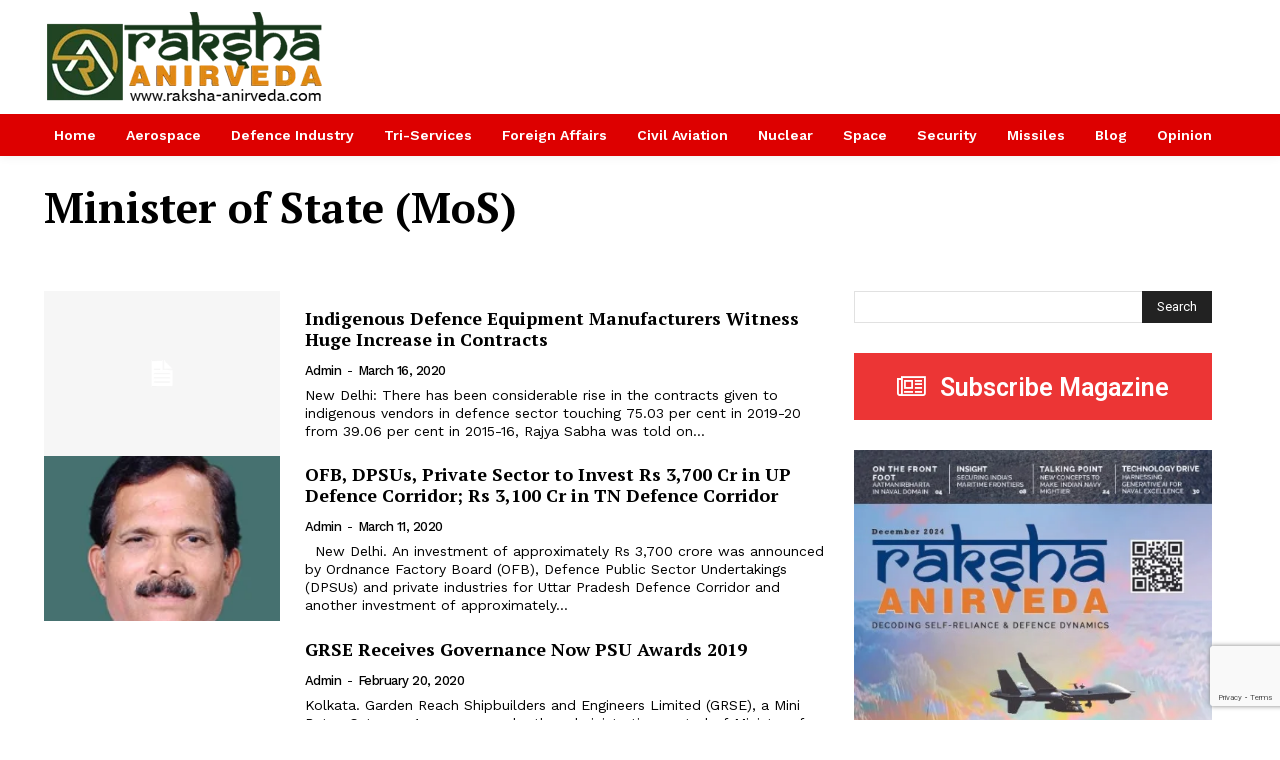

--- FILE ---
content_type: text/html; charset=utf-8
request_url: https://www.google.com/recaptcha/api2/anchor?ar=1&k=6LfmYbYUAAAAAMUPS3Jzs5AMKtAlM5kzMAcL4iZs&co=aHR0cHM6Ly9yYWtzaGEtYW5pcnZlZGEuY29tOjQ0Mw..&hl=en&v=PoyoqOPhxBO7pBk68S4YbpHZ&size=invisible&anchor-ms=20000&execute-ms=30000&cb=yj63r3e2k933
body_size: 48679
content:
<!DOCTYPE HTML><html dir="ltr" lang="en"><head><meta http-equiv="Content-Type" content="text/html; charset=UTF-8">
<meta http-equiv="X-UA-Compatible" content="IE=edge">
<title>reCAPTCHA</title>
<style type="text/css">
/* cyrillic-ext */
@font-face {
  font-family: 'Roboto';
  font-style: normal;
  font-weight: 400;
  font-stretch: 100%;
  src: url(//fonts.gstatic.com/s/roboto/v48/KFO7CnqEu92Fr1ME7kSn66aGLdTylUAMa3GUBHMdazTgWw.woff2) format('woff2');
  unicode-range: U+0460-052F, U+1C80-1C8A, U+20B4, U+2DE0-2DFF, U+A640-A69F, U+FE2E-FE2F;
}
/* cyrillic */
@font-face {
  font-family: 'Roboto';
  font-style: normal;
  font-weight: 400;
  font-stretch: 100%;
  src: url(//fonts.gstatic.com/s/roboto/v48/KFO7CnqEu92Fr1ME7kSn66aGLdTylUAMa3iUBHMdazTgWw.woff2) format('woff2');
  unicode-range: U+0301, U+0400-045F, U+0490-0491, U+04B0-04B1, U+2116;
}
/* greek-ext */
@font-face {
  font-family: 'Roboto';
  font-style: normal;
  font-weight: 400;
  font-stretch: 100%;
  src: url(//fonts.gstatic.com/s/roboto/v48/KFO7CnqEu92Fr1ME7kSn66aGLdTylUAMa3CUBHMdazTgWw.woff2) format('woff2');
  unicode-range: U+1F00-1FFF;
}
/* greek */
@font-face {
  font-family: 'Roboto';
  font-style: normal;
  font-weight: 400;
  font-stretch: 100%;
  src: url(//fonts.gstatic.com/s/roboto/v48/KFO7CnqEu92Fr1ME7kSn66aGLdTylUAMa3-UBHMdazTgWw.woff2) format('woff2');
  unicode-range: U+0370-0377, U+037A-037F, U+0384-038A, U+038C, U+038E-03A1, U+03A3-03FF;
}
/* math */
@font-face {
  font-family: 'Roboto';
  font-style: normal;
  font-weight: 400;
  font-stretch: 100%;
  src: url(//fonts.gstatic.com/s/roboto/v48/KFO7CnqEu92Fr1ME7kSn66aGLdTylUAMawCUBHMdazTgWw.woff2) format('woff2');
  unicode-range: U+0302-0303, U+0305, U+0307-0308, U+0310, U+0312, U+0315, U+031A, U+0326-0327, U+032C, U+032F-0330, U+0332-0333, U+0338, U+033A, U+0346, U+034D, U+0391-03A1, U+03A3-03A9, U+03B1-03C9, U+03D1, U+03D5-03D6, U+03F0-03F1, U+03F4-03F5, U+2016-2017, U+2034-2038, U+203C, U+2040, U+2043, U+2047, U+2050, U+2057, U+205F, U+2070-2071, U+2074-208E, U+2090-209C, U+20D0-20DC, U+20E1, U+20E5-20EF, U+2100-2112, U+2114-2115, U+2117-2121, U+2123-214F, U+2190, U+2192, U+2194-21AE, U+21B0-21E5, U+21F1-21F2, U+21F4-2211, U+2213-2214, U+2216-22FF, U+2308-230B, U+2310, U+2319, U+231C-2321, U+2336-237A, U+237C, U+2395, U+239B-23B7, U+23D0, U+23DC-23E1, U+2474-2475, U+25AF, U+25B3, U+25B7, U+25BD, U+25C1, U+25CA, U+25CC, U+25FB, U+266D-266F, U+27C0-27FF, U+2900-2AFF, U+2B0E-2B11, U+2B30-2B4C, U+2BFE, U+3030, U+FF5B, U+FF5D, U+1D400-1D7FF, U+1EE00-1EEFF;
}
/* symbols */
@font-face {
  font-family: 'Roboto';
  font-style: normal;
  font-weight: 400;
  font-stretch: 100%;
  src: url(//fonts.gstatic.com/s/roboto/v48/KFO7CnqEu92Fr1ME7kSn66aGLdTylUAMaxKUBHMdazTgWw.woff2) format('woff2');
  unicode-range: U+0001-000C, U+000E-001F, U+007F-009F, U+20DD-20E0, U+20E2-20E4, U+2150-218F, U+2190, U+2192, U+2194-2199, U+21AF, U+21E6-21F0, U+21F3, U+2218-2219, U+2299, U+22C4-22C6, U+2300-243F, U+2440-244A, U+2460-24FF, U+25A0-27BF, U+2800-28FF, U+2921-2922, U+2981, U+29BF, U+29EB, U+2B00-2BFF, U+4DC0-4DFF, U+FFF9-FFFB, U+10140-1018E, U+10190-1019C, U+101A0, U+101D0-101FD, U+102E0-102FB, U+10E60-10E7E, U+1D2C0-1D2D3, U+1D2E0-1D37F, U+1F000-1F0FF, U+1F100-1F1AD, U+1F1E6-1F1FF, U+1F30D-1F30F, U+1F315, U+1F31C, U+1F31E, U+1F320-1F32C, U+1F336, U+1F378, U+1F37D, U+1F382, U+1F393-1F39F, U+1F3A7-1F3A8, U+1F3AC-1F3AF, U+1F3C2, U+1F3C4-1F3C6, U+1F3CA-1F3CE, U+1F3D4-1F3E0, U+1F3ED, U+1F3F1-1F3F3, U+1F3F5-1F3F7, U+1F408, U+1F415, U+1F41F, U+1F426, U+1F43F, U+1F441-1F442, U+1F444, U+1F446-1F449, U+1F44C-1F44E, U+1F453, U+1F46A, U+1F47D, U+1F4A3, U+1F4B0, U+1F4B3, U+1F4B9, U+1F4BB, U+1F4BF, U+1F4C8-1F4CB, U+1F4D6, U+1F4DA, U+1F4DF, U+1F4E3-1F4E6, U+1F4EA-1F4ED, U+1F4F7, U+1F4F9-1F4FB, U+1F4FD-1F4FE, U+1F503, U+1F507-1F50B, U+1F50D, U+1F512-1F513, U+1F53E-1F54A, U+1F54F-1F5FA, U+1F610, U+1F650-1F67F, U+1F687, U+1F68D, U+1F691, U+1F694, U+1F698, U+1F6AD, U+1F6B2, U+1F6B9-1F6BA, U+1F6BC, U+1F6C6-1F6CF, U+1F6D3-1F6D7, U+1F6E0-1F6EA, U+1F6F0-1F6F3, U+1F6F7-1F6FC, U+1F700-1F7FF, U+1F800-1F80B, U+1F810-1F847, U+1F850-1F859, U+1F860-1F887, U+1F890-1F8AD, U+1F8B0-1F8BB, U+1F8C0-1F8C1, U+1F900-1F90B, U+1F93B, U+1F946, U+1F984, U+1F996, U+1F9E9, U+1FA00-1FA6F, U+1FA70-1FA7C, U+1FA80-1FA89, U+1FA8F-1FAC6, U+1FACE-1FADC, U+1FADF-1FAE9, U+1FAF0-1FAF8, U+1FB00-1FBFF;
}
/* vietnamese */
@font-face {
  font-family: 'Roboto';
  font-style: normal;
  font-weight: 400;
  font-stretch: 100%;
  src: url(//fonts.gstatic.com/s/roboto/v48/KFO7CnqEu92Fr1ME7kSn66aGLdTylUAMa3OUBHMdazTgWw.woff2) format('woff2');
  unicode-range: U+0102-0103, U+0110-0111, U+0128-0129, U+0168-0169, U+01A0-01A1, U+01AF-01B0, U+0300-0301, U+0303-0304, U+0308-0309, U+0323, U+0329, U+1EA0-1EF9, U+20AB;
}
/* latin-ext */
@font-face {
  font-family: 'Roboto';
  font-style: normal;
  font-weight: 400;
  font-stretch: 100%;
  src: url(//fonts.gstatic.com/s/roboto/v48/KFO7CnqEu92Fr1ME7kSn66aGLdTylUAMa3KUBHMdazTgWw.woff2) format('woff2');
  unicode-range: U+0100-02BA, U+02BD-02C5, U+02C7-02CC, U+02CE-02D7, U+02DD-02FF, U+0304, U+0308, U+0329, U+1D00-1DBF, U+1E00-1E9F, U+1EF2-1EFF, U+2020, U+20A0-20AB, U+20AD-20C0, U+2113, U+2C60-2C7F, U+A720-A7FF;
}
/* latin */
@font-face {
  font-family: 'Roboto';
  font-style: normal;
  font-weight: 400;
  font-stretch: 100%;
  src: url(//fonts.gstatic.com/s/roboto/v48/KFO7CnqEu92Fr1ME7kSn66aGLdTylUAMa3yUBHMdazQ.woff2) format('woff2');
  unicode-range: U+0000-00FF, U+0131, U+0152-0153, U+02BB-02BC, U+02C6, U+02DA, U+02DC, U+0304, U+0308, U+0329, U+2000-206F, U+20AC, U+2122, U+2191, U+2193, U+2212, U+2215, U+FEFF, U+FFFD;
}
/* cyrillic-ext */
@font-face {
  font-family: 'Roboto';
  font-style: normal;
  font-weight: 500;
  font-stretch: 100%;
  src: url(//fonts.gstatic.com/s/roboto/v48/KFO7CnqEu92Fr1ME7kSn66aGLdTylUAMa3GUBHMdazTgWw.woff2) format('woff2');
  unicode-range: U+0460-052F, U+1C80-1C8A, U+20B4, U+2DE0-2DFF, U+A640-A69F, U+FE2E-FE2F;
}
/* cyrillic */
@font-face {
  font-family: 'Roboto';
  font-style: normal;
  font-weight: 500;
  font-stretch: 100%;
  src: url(//fonts.gstatic.com/s/roboto/v48/KFO7CnqEu92Fr1ME7kSn66aGLdTylUAMa3iUBHMdazTgWw.woff2) format('woff2');
  unicode-range: U+0301, U+0400-045F, U+0490-0491, U+04B0-04B1, U+2116;
}
/* greek-ext */
@font-face {
  font-family: 'Roboto';
  font-style: normal;
  font-weight: 500;
  font-stretch: 100%;
  src: url(//fonts.gstatic.com/s/roboto/v48/KFO7CnqEu92Fr1ME7kSn66aGLdTylUAMa3CUBHMdazTgWw.woff2) format('woff2');
  unicode-range: U+1F00-1FFF;
}
/* greek */
@font-face {
  font-family: 'Roboto';
  font-style: normal;
  font-weight: 500;
  font-stretch: 100%;
  src: url(//fonts.gstatic.com/s/roboto/v48/KFO7CnqEu92Fr1ME7kSn66aGLdTylUAMa3-UBHMdazTgWw.woff2) format('woff2');
  unicode-range: U+0370-0377, U+037A-037F, U+0384-038A, U+038C, U+038E-03A1, U+03A3-03FF;
}
/* math */
@font-face {
  font-family: 'Roboto';
  font-style: normal;
  font-weight: 500;
  font-stretch: 100%;
  src: url(//fonts.gstatic.com/s/roboto/v48/KFO7CnqEu92Fr1ME7kSn66aGLdTylUAMawCUBHMdazTgWw.woff2) format('woff2');
  unicode-range: U+0302-0303, U+0305, U+0307-0308, U+0310, U+0312, U+0315, U+031A, U+0326-0327, U+032C, U+032F-0330, U+0332-0333, U+0338, U+033A, U+0346, U+034D, U+0391-03A1, U+03A3-03A9, U+03B1-03C9, U+03D1, U+03D5-03D6, U+03F0-03F1, U+03F4-03F5, U+2016-2017, U+2034-2038, U+203C, U+2040, U+2043, U+2047, U+2050, U+2057, U+205F, U+2070-2071, U+2074-208E, U+2090-209C, U+20D0-20DC, U+20E1, U+20E5-20EF, U+2100-2112, U+2114-2115, U+2117-2121, U+2123-214F, U+2190, U+2192, U+2194-21AE, U+21B0-21E5, U+21F1-21F2, U+21F4-2211, U+2213-2214, U+2216-22FF, U+2308-230B, U+2310, U+2319, U+231C-2321, U+2336-237A, U+237C, U+2395, U+239B-23B7, U+23D0, U+23DC-23E1, U+2474-2475, U+25AF, U+25B3, U+25B7, U+25BD, U+25C1, U+25CA, U+25CC, U+25FB, U+266D-266F, U+27C0-27FF, U+2900-2AFF, U+2B0E-2B11, U+2B30-2B4C, U+2BFE, U+3030, U+FF5B, U+FF5D, U+1D400-1D7FF, U+1EE00-1EEFF;
}
/* symbols */
@font-face {
  font-family: 'Roboto';
  font-style: normal;
  font-weight: 500;
  font-stretch: 100%;
  src: url(//fonts.gstatic.com/s/roboto/v48/KFO7CnqEu92Fr1ME7kSn66aGLdTylUAMaxKUBHMdazTgWw.woff2) format('woff2');
  unicode-range: U+0001-000C, U+000E-001F, U+007F-009F, U+20DD-20E0, U+20E2-20E4, U+2150-218F, U+2190, U+2192, U+2194-2199, U+21AF, U+21E6-21F0, U+21F3, U+2218-2219, U+2299, U+22C4-22C6, U+2300-243F, U+2440-244A, U+2460-24FF, U+25A0-27BF, U+2800-28FF, U+2921-2922, U+2981, U+29BF, U+29EB, U+2B00-2BFF, U+4DC0-4DFF, U+FFF9-FFFB, U+10140-1018E, U+10190-1019C, U+101A0, U+101D0-101FD, U+102E0-102FB, U+10E60-10E7E, U+1D2C0-1D2D3, U+1D2E0-1D37F, U+1F000-1F0FF, U+1F100-1F1AD, U+1F1E6-1F1FF, U+1F30D-1F30F, U+1F315, U+1F31C, U+1F31E, U+1F320-1F32C, U+1F336, U+1F378, U+1F37D, U+1F382, U+1F393-1F39F, U+1F3A7-1F3A8, U+1F3AC-1F3AF, U+1F3C2, U+1F3C4-1F3C6, U+1F3CA-1F3CE, U+1F3D4-1F3E0, U+1F3ED, U+1F3F1-1F3F3, U+1F3F5-1F3F7, U+1F408, U+1F415, U+1F41F, U+1F426, U+1F43F, U+1F441-1F442, U+1F444, U+1F446-1F449, U+1F44C-1F44E, U+1F453, U+1F46A, U+1F47D, U+1F4A3, U+1F4B0, U+1F4B3, U+1F4B9, U+1F4BB, U+1F4BF, U+1F4C8-1F4CB, U+1F4D6, U+1F4DA, U+1F4DF, U+1F4E3-1F4E6, U+1F4EA-1F4ED, U+1F4F7, U+1F4F9-1F4FB, U+1F4FD-1F4FE, U+1F503, U+1F507-1F50B, U+1F50D, U+1F512-1F513, U+1F53E-1F54A, U+1F54F-1F5FA, U+1F610, U+1F650-1F67F, U+1F687, U+1F68D, U+1F691, U+1F694, U+1F698, U+1F6AD, U+1F6B2, U+1F6B9-1F6BA, U+1F6BC, U+1F6C6-1F6CF, U+1F6D3-1F6D7, U+1F6E0-1F6EA, U+1F6F0-1F6F3, U+1F6F7-1F6FC, U+1F700-1F7FF, U+1F800-1F80B, U+1F810-1F847, U+1F850-1F859, U+1F860-1F887, U+1F890-1F8AD, U+1F8B0-1F8BB, U+1F8C0-1F8C1, U+1F900-1F90B, U+1F93B, U+1F946, U+1F984, U+1F996, U+1F9E9, U+1FA00-1FA6F, U+1FA70-1FA7C, U+1FA80-1FA89, U+1FA8F-1FAC6, U+1FACE-1FADC, U+1FADF-1FAE9, U+1FAF0-1FAF8, U+1FB00-1FBFF;
}
/* vietnamese */
@font-face {
  font-family: 'Roboto';
  font-style: normal;
  font-weight: 500;
  font-stretch: 100%;
  src: url(//fonts.gstatic.com/s/roboto/v48/KFO7CnqEu92Fr1ME7kSn66aGLdTylUAMa3OUBHMdazTgWw.woff2) format('woff2');
  unicode-range: U+0102-0103, U+0110-0111, U+0128-0129, U+0168-0169, U+01A0-01A1, U+01AF-01B0, U+0300-0301, U+0303-0304, U+0308-0309, U+0323, U+0329, U+1EA0-1EF9, U+20AB;
}
/* latin-ext */
@font-face {
  font-family: 'Roboto';
  font-style: normal;
  font-weight: 500;
  font-stretch: 100%;
  src: url(//fonts.gstatic.com/s/roboto/v48/KFO7CnqEu92Fr1ME7kSn66aGLdTylUAMa3KUBHMdazTgWw.woff2) format('woff2');
  unicode-range: U+0100-02BA, U+02BD-02C5, U+02C7-02CC, U+02CE-02D7, U+02DD-02FF, U+0304, U+0308, U+0329, U+1D00-1DBF, U+1E00-1E9F, U+1EF2-1EFF, U+2020, U+20A0-20AB, U+20AD-20C0, U+2113, U+2C60-2C7F, U+A720-A7FF;
}
/* latin */
@font-face {
  font-family: 'Roboto';
  font-style: normal;
  font-weight: 500;
  font-stretch: 100%;
  src: url(//fonts.gstatic.com/s/roboto/v48/KFO7CnqEu92Fr1ME7kSn66aGLdTylUAMa3yUBHMdazQ.woff2) format('woff2');
  unicode-range: U+0000-00FF, U+0131, U+0152-0153, U+02BB-02BC, U+02C6, U+02DA, U+02DC, U+0304, U+0308, U+0329, U+2000-206F, U+20AC, U+2122, U+2191, U+2193, U+2212, U+2215, U+FEFF, U+FFFD;
}
/* cyrillic-ext */
@font-face {
  font-family: 'Roboto';
  font-style: normal;
  font-weight: 900;
  font-stretch: 100%;
  src: url(//fonts.gstatic.com/s/roboto/v48/KFO7CnqEu92Fr1ME7kSn66aGLdTylUAMa3GUBHMdazTgWw.woff2) format('woff2');
  unicode-range: U+0460-052F, U+1C80-1C8A, U+20B4, U+2DE0-2DFF, U+A640-A69F, U+FE2E-FE2F;
}
/* cyrillic */
@font-face {
  font-family: 'Roboto';
  font-style: normal;
  font-weight: 900;
  font-stretch: 100%;
  src: url(//fonts.gstatic.com/s/roboto/v48/KFO7CnqEu92Fr1ME7kSn66aGLdTylUAMa3iUBHMdazTgWw.woff2) format('woff2');
  unicode-range: U+0301, U+0400-045F, U+0490-0491, U+04B0-04B1, U+2116;
}
/* greek-ext */
@font-face {
  font-family: 'Roboto';
  font-style: normal;
  font-weight: 900;
  font-stretch: 100%;
  src: url(//fonts.gstatic.com/s/roboto/v48/KFO7CnqEu92Fr1ME7kSn66aGLdTylUAMa3CUBHMdazTgWw.woff2) format('woff2');
  unicode-range: U+1F00-1FFF;
}
/* greek */
@font-face {
  font-family: 'Roboto';
  font-style: normal;
  font-weight: 900;
  font-stretch: 100%;
  src: url(//fonts.gstatic.com/s/roboto/v48/KFO7CnqEu92Fr1ME7kSn66aGLdTylUAMa3-UBHMdazTgWw.woff2) format('woff2');
  unicode-range: U+0370-0377, U+037A-037F, U+0384-038A, U+038C, U+038E-03A1, U+03A3-03FF;
}
/* math */
@font-face {
  font-family: 'Roboto';
  font-style: normal;
  font-weight: 900;
  font-stretch: 100%;
  src: url(//fonts.gstatic.com/s/roboto/v48/KFO7CnqEu92Fr1ME7kSn66aGLdTylUAMawCUBHMdazTgWw.woff2) format('woff2');
  unicode-range: U+0302-0303, U+0305, U+0307-0308, U+0310, U+0312, U+0315, U+031A, U+0326-0327, U+032C, U+032F-0330, U+0332-0333, U+0338, U+033A, U+0346, U+034D, U+0391-03A1, U+03A3-03A9, U+03B1-03C9, U+03D1, U+03D5-03D6, U+03F0-03F1, U+03F4-03F5, U+2016-2017, U+2034-2038, U+203C, U+2040, U+2043, U+2047, U+2050, U+2057, U+205F, U+2070-2071, U+2074-208E, U+2090-209C, U+20D0-20DC, U+20E1, U+20E5-20EF, U+2100-2112, U+2114-2115, U+2117-2121, U+2123-214F, U+2190, U+2192, U+2194-21AE, U+21B0-21E5, U+21F1-21F2, U+21F4-2211, U+2213-2214, U+2216-22FF, U+2308-230B, U+2310, U+2319, U+231C-2321, U+2336-237A, U+237C, U+2395, U+239B-23B7, U+23D0, U+23DC-23E1, U+2474-2475, U+25AF, U+25B3, U+25B7, U+25BD, U+25C1, U+25CA, U+25CC, U+25FB, U+266D-266F, U+27C0-27FF, U+2900-2AFF, U+2B0E-2B11, U+2B30-2B4C, U+2BFE, U+3030, U+FF5B, U+FF5D, U+1D400-1D7FF, U+1EE00-1EEFF;
}
/* symbols */
@font-face {
  font-family: 'Roboto';
  font-style: normal;
  font-weight: 900;
  font-stretch: 100%;
  src: url(//fonts.gstatic.com/s/roboto/v48/KFO7CnqEu92Fr1ME7kSn66aGLdTylUAMaxKUBHMdazTgWw.woff2) format('woff2');
  unicode-range: U+0001-000C, U+000E-001F, U+007F-009F, U+20DD-20E0, U+20E2-20E4, U+2150-218F, U+2190, U+2192, U+2194-2199, U+21AF, U+21E6-21F0, U+21F3, U+2218-2219, U+2299, U+22C4-22C6, U+2300-243F, U+2440-244A, U+2460-24FF, U+25A0-27BF, U+2800-28FF, U+2921-2922, U+2981, U+29BF, U+29EB, U+2B00-2BFF, U+4DC0-4DFF, U+FFF9-FFFB, U+10140-1018E, U+10190-1019C, U+101A0, U+101D0-101FD, U+102E0-102FB, U+10E60-10E7E, U+1D2C0-1D2D3, U+1D2E0-1D37F, U+1F000-1F0FF, U+1F100-1F1AD, U+1F1E6-1F1FF, U+1F30D-1F30F, U+1F315, U+1F31C, U+1F31E, U+1F320-1F32C, U+1F336, U+1F378, U+1F37D, U+1F382, U+1F393-1F39F, U+1F3A7-1F3A8, U+1F3AC-1F3AF, U+1F3C2, U+1F3C4-1F3C6, U+1F3CA-1F3CE, U+1F3D4-1F3E0, U+1F3ED, U+1F3F1-1F3F3, U+1F3F5-1F3F7, U+1F408, U+1F415, U+1F41F, U+1F426, U+1F43F, U+1F441-1F442, U+1F444, U+1F446-1F449, U+1F44C-1F44E, U+1F453, U+1F46A, U+1F47D, U+1F4A3, U+1F4B0, U+1F4B3, U+1F4B9, U+1F4BB, U+1F4BF, U+1F4C8-1F4CB, U+1F4D6, U+1F4DA, U+1F4DF, U+1F4E3-1F4E6, U+1F4EA-1F4ED, U+1F4F7, U+1F4F9-1F4FB, U+1F4FD-1F4FE, U+1F503, U+1F507-1F50B, U+1F50D, U+1F512-1F513, U+1F53E-1F54A, U+1F54F-1F5FA, U+1F610, U+1F650-1F67F, U+1F687, U+1F68D, U+1F691, U+1F694, U+1F698, U+1F6AD, U+1F6B2, U+1F6B9-1F6BA, U+1F6BC, U+1F6C6-1F6CF, U+1F6D3-1F6D7, U+1F6E0-1F6EA, U+1F6F0-1F6F3, U+1F6F7-1F6FC, U+1F700-1F7FF, U+1F800-1F80B, U+1F810-1F847, U+1F850-1F859, U+1F860-1F887, U+1F890-1F8AD, U+1F8B0-1F8BB, U+1F8C0-1F8C1, U+1F900-1F90B, U+1F93B, U+1F946, U+1F984, U+1F996, U+1F9E9, U+1FA00-1FA6F, U+1FA70-1FA7C, U+1FA80-1FA89, U+1FA8F-1FAC6, U+1FACE-1FADC, U+1FADF-1FAE9, U+1FAF0-1FAF8, U+1FB00-1FBFF;
}
/* vietnamese */
@font-face {
  font-family: 'Roboto';
  font-style: normal;
  font-weight: 900;
  font-stretch: 100%;
  src: url(//fonts.gstatic.com/s/roboto/v48/KFO7CnqEu92Fr1ME7kSn66aGLdTylUAMa3OUBHMdazTgWw.woff2) format('woff2');
  unicode-range: U+0102-0103, U+0110-0111, U+0128-0129, U+0168-0169, U+01A0-01A1, U+01AF-01B0, U+0300-0301, U+0303-0304, U+0308-0309, U+0323, U+0329, U+1EA0-1EF9, U+20AB;
}
/* latin-ext */
@font-face {
  font-family: 'Roboto';
  font-style: normal;
  font-weight: 900;
  font-stretch: 100%;
  src: url(//fonts.gstatic.com/s/roboto/v48/KFO7CnqEu92Fr1ME7kSn66aGLdTylUAMa3KUBHMdazTgWw.woff2) format('woff2');
  unicode-range: U+0100-02BA, U+02BD-02C5, U+02C7-02CC, U+02CE-02D7, U+02DD-02FF, U+0304, U+0308, U+0329, U+1D00-1DBF, U+1E00-1E9F, U+1EF2-1EFF, U+2020, U+20A0-20AB, U+20AD-20C0, U+2113, U+2C60-2C7F, U+A720-A7FF;
}
/* latin */
@font-face {
  font-family: 'Roboto';
  font-style: normal;
  font-weight: 900;
  font-stretch: 100%;
  src: url(//fonts.gstatic.com/s/roboto/v48/KFO7CnqEu92Fr1ME7kSn66aGLdTylUAMa3yUBHMdazQ.woff2) format('woff2');
  unicode-range: U+0000-00FF, U+0131, U+0152-0153, U+02BB-02BC, U+02C6, U+02DA, U+02DC, U+0304, U+0308, U+0329, U+2000-206F, U+20AC, U+2122, U+2191, U+2193, U+2212, U+2215, U+FEFF, U+FFFD;
}

</style>
<link rel="stylesheet" type="text/css" href="https://www.gstatic.com/recaptcha/releases/PoyoqOPhxBO7pBk68S4YbpHZ/styles__ltr.css">
<script nonce="_kLaVZBXnfTl_9lvecWjOg" type="text/javascript">window['__recaptcha_api'] = 'https://www.google.com/recaptcha/api2/';</script>
<script type="text/javascript" src="https://www.gstatic.com/recaptcha/releases/PoyoqOPhxBO7pBk68S4YbpHZ/recaptcha__en.js" nonce="_kLaVZBXnfTl_9lvecWjOg">
      
    </script></head>
<body><div id="rc-anchor-alert" class="rc-anchor-alert"></div>
<input type="hidden" id="recaptcha-token" value="[base64]">
<script type="text/javascript" nonce="_kLaVZBXnfTl_9lvecWjOg">
      recaptcha.anchor.Main.init("[\x22ainput\x22,[\x22bgdata\x22,\x22\x22,\[base64]/[base64]/[base64]/ZyhXLGgpOnEoW04sMjEsbF0sVywwKSxoKSxmYWxzZSxmYWxzZSl9Y2F0Y2goayl7RygzNTgsVyk/[base64]/[base64]/[base64]/[base64]/[base64]/[base64]/[base64]/bmV3IEJbT10oRFswXSk6dz09Mj9uZXcgQltPXShEWzBdLERbMV0pOnc9PTM/bmV3IEJbT10oRFswXSxEWzFdLERbMl0pOnc9PTQ/[base64]/[base64]/[base64]/[base64]/[base64]\\u003d\x22,\[base64]\x22,\[base64]/[base64]/[base64]/[base64]/Ds0/CqFPDv1jDuFZwCCDCssKAwqp4KMKFOSp1w4o+w60uwpbDnycxNsKTw6HDucK2wo3DiMKdYMK3HcO/LcOCasKIQcKPw7jCisOvTsKLZ0NNwr7CtsKTM8KBYsOTZxHDoCXCj8O/wrTDqsOJfDJdw4fDmMOkwop6w7jCrMOmwq/Dp8KgPm7Dkg/DsCnDj2rCm8KaBXDDvl4tZcO3w5c8IsOBasOTw7AXw4rDjEbChTQRw5LCrcOiw5cHBcK+EyUdGsO6RF/CsArDucOqXhc2L8KobgEswptGWWnDvH82LFzDpcOAwolafVTClWLCsVLDiAMRw5J4w7TDsMK5woHCmsKBw5nDsH/Cg8KQL2XCj8OID8KBwpErOcKCQ8Ozw4gdw7U4dQTDogTDpnoLSsKPJEjCiCLDl3RUWA40w5snw6NiwqY8w6PDiWrDjsOCw4w3XsORC07Cqi0IwofDoMKFX3l7bMOhBcOoHmjDksKhECpzw7klO8KOScKXIUhPGMO8w5fDrmJrwqkJw7TCll/CnQvCihoQNC3CvcOcwr7DtMKTRnXDg8OHUyomBXckw5bCq8KZZMK1BRfCsMO3ADBHQD8Mw6YMacKNwp/[base64]/w5BfKcOdNcKlwr3DoyrCpgbChyguTsO2aBHDozhJNcKKwqo0w5RQT8KkQBkaw6zCtRBHQy4ww7PDhsK9JRnCtcO9wq3DvcO5w6ccLnNlwr/[base64]/DkMOzw5zDo8K4woYgwpV8w7xBUMOswowRwoLDmcKvw6Upw4zClcKXfMO5WcOeLMOBHAwPwo8yw4B/EMO/[base64]/w4IEwofCn8OAwqRUTghwEsKow6tQwqLDtsOIQ8OdQ8O4w5fChcKdO3UJwprCt8KUf8KZacK/wqDCmMOEw7doSHVjLsOyWAxrP0A2w5TCvsKoRkhoT2R/L8K/wqFAw4JKw6MYwpsPw63Cn0AVF8OhwrQaRsOZwrHDhioXw47Dj1DCk8KwdUjCnMOtSBAww7dyw59Sw5BDHcKRVMO6A3HCnMOkDcK+AzUVdMOAwoQUw7p7H8OsNnoawpHCnVx3WsKwLVfDj2HDrsKaw7zDjXpBPMKdNMKLHSPDu8OhGCDDpsOlUk/CgcKIYmTDicKfBw7CrBbDvCHCpg3DsHzDgT1rwpTClMO7VsKBw7pgwqg4wpjDv8KUTF5HHyZ1wpPDrcKqw7NfwqrCtUTDgzoNJFXCt8KGUAPDmcKYKkzDk8K5d1HCmxrDjcOPMw/CvCvDgcKNwo9RYsO2Cwxhw7lMwoTDnMOvw4J0Wh03w7vDucKfI8OLw4vDssO3w6Vxwp8UKTpqLB7DosK/[base64]/DsB8ZQsKyb8OtBSxMw55ce2TDkMK3Y8KIwqEWa8KDUETDjkDCs8KJwo/ChMKlw6d0JsOySsKrwpXDvMK5w718w67DpRfCt8K7wo0HZB5nMDoiwpDCisKnacOxW8KhGRPCgiPCi8Klw6YRw4sFMcOuBTt5wrrCk8K7YitMdw7DlsKOHnnChEZDR8KjFMKtIlgTwoDDosKcwoTCvytfasKhw5/DncKhwr4rw4Fzw4RwwqbDlsOvWcOgCsKxw7EOwpgtA8KuGWMtw5jCrD4ew6PCiz0TwqvDknXCnktMw43CrsOlwphrEgXDgcOiwq4qHMOfH8KGw40cOsOcAWkjcy/DgsKSQcO8B8O3LQZ4UMOiKMKRTFE4Fy3DtsK0w6dgWMOeYVcOT01+w6LCi8OPfHrDkQfDvSvCjx/CrcOywrk0dcKKwoTCnTTDgMOfY1vCoEoKfh0RccKkdcKMUTTDvwx1w7QCEA7DjsKZw6zCp8OiCioCw5TDkUxTTTbDu8KhwrHCs8OPw4vDhsKQw7fDhMO1woAMZm/CsMKOFHo/VcK4w48Yw5DCh8OUw7zDvlvDi8Knw63Cv8Kqwrs7TsKBAlrDl8KoWMKtdcOYw7PCoC1LwohfwrwrSsKSJB/DlsKew4fCv2fDlcO2wpDChcODcikuw6jClsKOwqrDn0New6RBUcOTw6Y3HMOdwqBJwpRhekVcY37DkGBnfFZiwr95wq3DmsO3worCnCFPwpFTwpw8O3cIwrLDj8KzdcOnXcKsWcO1bGI2wpt2w4zDsFvDlTvCkVE/[base64]/DgAwqQcKIwqwBWRbCkBgvwpkSDiYcwqfCs29Uw7TDo8O+FcOywqbCuAHDi0APw6bDlRpKexVnP3rClzQmNsOMZiDDlsO/wrpFYiFMwrUswogvIkTCh8KMVFxqGXARwpfCv8OxESTDsmLDtWMGaMKSTcKtwrUbwozCt8O5w5HCucOLw6U3QsKywp1hacKww7/Cix/Dl8KPw6HDgWVMwrLCkEjCvCrCh8OKZCfDqzRbw6zChlUzw4DDsMOyw6nDuSzCusO0w49GwpDDiUrCi8KDATsEw4rDiDzDg8KpYMKNY8OgLBzCqQ5wd8KMR8OoBhfCpMOlw49pW0rDsUcxTMKRw6jDiMK/JMOmH8OAG8Kww6XCjWTDkjfDt8KCWMKmwoZ4wrLDkz5sbFLDjybCu3Z7Wk9/wqDClUbCvsOKNj3CuMKLX8KEXsKMUn/ChcKIwpHDm8KFDzTCpXLDklBJw6HDuMKNwoHCqcKVwo4vWg7ChcOhwq5NGcKRw7nDkybCvcOuwp7DgxVSFsOlwqcFI8KewrfCoXxyNlHDhEgjw4rDlcKZw45dSRPCjClaw5/CuW8pKV/DpEVVUcOgwolGCcO+T3dow5nClsKVw6DDn8OMwqXDuH7DvcKewrXCjmLDkcOjw6PCrMKQw4N8NhXDqMKAwqLDi8OqBD8xAWLDs8Kcw5QWU8OVZsOYw5hmf8Ktw7FJwrTCgcOzw73Dr8KSwo3Cg1fDgQHDuVjDjsOecsKQcsOCbcOxwq/DscOiAlfCqktJwq0EwpMLw5TCmsKawqZXwpPCrnJrKns6w6Euw4zDqQ3ChUFgwpjCpQVyCQLDnmx7wq3CkjXDlsOVZDw/DcOdwrLCn8Kfw4ItCMKow5DCrzTCuRjDhF8Yw7l1YQIvw513woA9w5gLOsKzchnDo8OiR0vDrG3CqQrDksKRZgJqw53CtMOAUDrDtcKkYMKSwrgMf8KFwr4vbERVYSM6wrLCuMOtRsKHw6bDpcO/ccOnw4lKLMKHBU3CvD3DlWvCmcKLwpHChgk/w5JsP8KnHMKCPcKzBcOEdQ/DpMOZwqA2BlTDqgpuwrfDkxomwq8YfWljw6MOw4hGw6zChcOYYsKxXQEIw6lnJ8KkwoLCqMOYa3rCvHgew6Umw5rDv8OHLijDrMOhVHrDlMO1w6HCrsOzwqPDrsOYbMOZdG/DkMKMF8Onwo87ZT7Dl8OvwqU7eMK0wrfDiBgRGMO7dMKjwp/Cs8KWHwHDs8KOAMKow43CjBLCgjfDncOMNSYwwqfCssO3TiAJw6dPwqoBMsO0wrEMEMKUwpnDsRPCohEhPcOYw73Ciw90w6XDpANrw4tXw4w1w6xnBkbDll/CvRTDhMOuYcOnTMKMwoXCs8OywqY4wrnDvMOkLsOWw4R6w7xTUz0GIRgjwrrCjcKbMjrDvsKFX8KXB8KdDVzCuMOqw4HCs2AvRX3DgMKORsOkwo0oHQHDq0I9wr7Dty/Ct0LDmcOWasOuFwHDqxvCtk7Dk8Onw7PDssOrwojDrXoHwpzDvcOBOMOpw7dNGcKRdsKtw4U9PsKQwoFGSsKew7/CtQwSKDbCsMOpKh9Mw7Vxw77CrcKnMcK9wqdbw4rCs8OEC2UhNMKYCcOEw5nCtXvCusK2wrfCnsKqPMKFwonDhsKESSLCq8KQVsOWwpUyISsrIMOtw7l+PsOQwo3Cti/Di8OPdQvDkmnDu8KcE8Ohw4XDgcK3w4c4w6Eew6EAw48LwofDq19Nw6vDpsObMkdRw6hswrN+wpImwpIAC8K7w6TCgiVGKMKiIMOVw5TDrcK+ETbCjm/CrcOvHsKkWFbCvcOgwpLCqMOVQ2LCqnAVwrgRw7XCs3Npwr8DbyrDk8K/[base64]/DtRLDucK8fV13w5c/w5LDtMO2wpzDmsOHwq1jw4TDg8OlLRHCpmnClQ5IFcKuAcKHJTolAAzChAIywqYLw7HDvGYrw5I6w4lmWTbCr8Oww5jDgsKVZcK5TMOXcFrDt33CmVbCkMOVIH7Cu8KyFishwrnDo2nCs8KJwoHDgj/Ctih+wpxwdsOVMFA/wp83ZyXCh8KBw4Bjw5MSeyHDrV51wpIxwp7DrVfDucKOw7ZdMjjDhx3Co8KuIMKAw7h6w40KOcOnwr/Cog3DviLDocKLRsOcTCnDukI1e8OKIgAYwpvCicO/ShnDtMKRw5pGGC3DsMOuw73DhcOlw7dzHVTCogrCh8K0JRJPEcKCPMK7w4nCoMK1G1QDwpAEw43DmMOWe8KuWsK0wqw9TlzDmEouQMONw6J/[base64]/DsU/CpMKbwpvDgcK3YUARI8KNwpzClMOQamvChSvCn8KQBHHCscKxCcO8wofDgE7Dn8OewrfCvBEhw6lcw4vCisOFw67Cskl7Iy/DuFjCuMKwGsK8FjNvAlYcbMK6wqdFwpvClCIEw41Pwot+KUp6wqQlIgDCukDDtxwnwplpw7rCqsKLRMK9ESY2wrrDt8OoFwJSwoonw5pSRRbDn8Oaw7cUbMK9wqXDqD5CGcOGwq3DnWlSwrpwJcOxRlPCon7CnsO0w7R2w53CgsKuwq3ClMKGUl3Ck8KLwpQxHsO/[base64]/TA5fcMOsCCrCocKDFiozw6tcfGZewq/CvcOLw4zDgsObRi1vwr8WwqofwoDDnhcDwrUswpjCjMOdasK5w7LCuQXCqcKrZ0AORMKDwozCgSEwPzrDkXzDs3lHwpTDmsK6QRzDoTg7DMOrwqvDj0XDgsOCwrVowo1kGEwJH15Dw7nCjcKvwo9YWkzDnAXDjMOEw7HDlzfDrsKnfjnDg8KxZsKFR8K/w7/CrxLDp8OKw7LCsQDCmMOhw6HDsMKDw79gw5QyeMORYCXCjcK9wr3CjW/ClMOawrjDmSMyAcO9w5jCghHCtGLCqsOvFEHCvTLCqMO7eH/Co1xrf8KbwrfDhRcRfQ3CtsOXw5cWV0wPwoXDlgLDqUFyLlxow5XCsCIZX0ZhPxbCsXRGw5rDhHjCgCvDgcKcwpfDmFMSwoNScMOTw7HDoMK6wq/[base64]/[base64]/[base64]/Duk3Dh8OtLF/[base64]/[base64]/ChcO+wpbDrsOECBnCoBrDpDJibzpSGlvCtcOnVcKyXsK4K8OMMMOfZ8OdDcOdw7/DnQ0FUsKacV0GwqXCnzPCrsKqwoLCmi/CuA0dw5hiwpTCokAswqbClsKBwq/DhTjDlyzDnxzCmBYiw5TCnFcKPsKnXRXDqMOKGcKYw5/CqTAwecKuJWbCj2LCvg0aw5Nuw6/Crz3CgnPDslXCgUd4TMOyI8KgL8O+aH/DjsOzwrxmw5jDk8OGwrTCvcO1wp3CicOVwrjDssOXw6QKSXZOVX/CgsKcCUNYwpknw7pzwrPDgjPCtsK+f3bCgSbDnkvDj346WA3DslFIMhpDwpM+w7s4bRDDoMOrw77DhsOoF095w49EPMKLw5oOwqpNU8KmwoTDnhE6wpx8wq7DuiNMw5N/w6/[base64]/[base64]/CjcORw5kfU8KUwqpqHcKywqFRWsOQDMO9LMOHHMKaw7nDmSDDvcOOQjg0PMO9w5ojwonCiWJMW8KzwpYcFh3CoRh6JjAvGhLDqcKswr/Ck0fCoMOGw5g1w7tfwrhzHsKMwqguw54Jw7zDilVwHsKBw7Qxw6wkwrfCjE4EOWfDqsOpVjc3wozCr8OJwrXDjnzDrsK4FlwYMmcvwr0Ewr7DmA7DgV85w69fT2PDmsKaZcOpIMK9wqLDisK/wrjCsDvDgG4rw7HDqcKHwoV+OsKtchfCusOYC1/DuhJ9w4RXwqAGNAPCtVtXw4jClcKIwoobw7F5wqXCgmNFHsKWwpIEwrxQwrYQTDTClmjDjSB4w5XCrcKAw4HCrlgiwp5bNCrDrT/DmMKOYMOcwpLDgz7Cn8O0wooxwpIywo8rJVPCpV8pEsKIwr4Cd2fDgMKUwrNgw5seGsKOdMKDP1RJwqhOwrp/w4YmwohXw4s7w7fDq8KMPcK1A8OEwrI+ZsKjd8Omwq9nwobDgMOLw4DDpT3Dl8KZTVVCNMKew4zDusOTEcKPwqvCmScCw5giw5VUwr7Dh2HDrMOiS8OMB8KlTcOJWMO1CcOhwqTDsXvDhcOOw6fCmE/DqVDDoWrDhRPDtcOfwqFKOMOYL8KlecKJw61Aw4FIw4Y5w6xFw4gzwqE/ADlsAMKFwq4Zw4fDsD84OnMbwrTDtx8Bw4kQwocLw6TCtcKXw4TCv39Nw7I9HMKyIsOUR8KBWsKCbB7ChBBEKxlKw7/[base64]/[base64]/LsKHw498wojCsyooTk7CliZcwqbCvMOgw6AKw57DtHtNDMOfbsKJCA8Ow7tywo7Dj8OfeMOgwrAdwoM1ecKGw7U/byw+MMKoJ8K4w67Di8ORdcORSnDCj1ZBXDMpBGlxwq7CksO7FMOQPMOaw5jDkRrCq13CtwpOwotvw4TDpUBHHTlsXMOQDRp8w7bCgVnDtcKLw5xMwp/Cp8KTw4/Cq8K4wq46wovChFhXw53CvcKswrPCpsO8w7jCqGU3woJjw6rCk8OgwrnDrGzCmsO2w45CMAITA1jDsi1gfRfDrzTDuxVfecKAwoXDhEDCtwV8AsKUw7xNLsKFQQzClMOaw7hqa8K4eVPCjcOTw7rDicOOwoTCgD/Cv1IcUwQow6fDlsOnGsKITklTK8OBwrRGw4TClsO7w7/Dt8KqwqHDp8KOKH/CpVYdwpUaw4LDscKqSzfChn5nwoQqw6jDkcOjwpDCqUUhw43CpUk4wqxeGkbDgsKHw7LCj8OYLGJSWUQWwrDCj8K9YAHCoB1owrXCln5Hw7LDvMOnVhXCogHClSDCiwbDjcO3HcKowp5dDcKHGMKow5c4GcO/wpJaWcKMw5RVeFLDj8KacsOSw4B2wrscF8Kqw5PCvMOpw5/DmcOpQ0F9Z0ViwqELb3vCkE9aw6bCsk8oVmXDqcKDQD96OHvCqcORw4IDw7LDrW3DuFvDnW7CmsOTK2x+H30fGHYoUsKhwrZlLjEjU8K/T8OWAsOZw44+XGw5Ty58wq/CgcOYe1g5BhLDl8KBw6Qaw5nDlgtgw4siQjUXScKmwrwoMcKMH0l/wqTDpcK7woYewqQlw5FyXsOWw57DhMKHHcOtOVNCwonDuMOqw6/DvG/[base64]/CuMKQw6DCiTdqdcKbwrDDgEbDjMKAw449w5VSPU7CgsKQw7rDlFPDicKybsOdNCl7wrvCpCUHXyoHwoYEw5PCiMOxwrrDosO7w67DtEHCs8KQw5VKw641w5xMPMKow6TCoEzCo1HCkBodCMK8K8KIGXclw4QMd8OdwpImwppCbsK1w4MZw79pWsO/w4deAcOxNMONw6wIwpILP8OBwpBBbBJDLX9Hw4AGKw3Dl2NbwqnDph/Dk8KeIDbCvcKXwojDh8OHw4cdwq5yeTc0DXZHA8OLwrwje2BRwqMycsOzworDgsOGQivDjcKvw4JIEwjCnDQTwqwmw4ZiLsOAwr/Cuz0OZcOcw4gsw6LDsHnCm8OGNcKCBsOwLVnDugHCjMOJw7fCqjgFW8Ovwp/CrsOWE1HDpMOJwpxcwrjChcO9KMKQwrvCssKLwoTDv8OvwoHCksKUTsOew4vCvHc5PGfCgMKVw7LDmsOJJzAbCcKFd1xbw6Euw7/[base64]/CmSkJXcKiwqVUw7FxaCzChlfCocKhwq7CoMKGwrHDu19yw4fDrmBow4QaY2N0TMKIaMKWFMOzwpjCuMKFw6/ClMOPL1A8wrdtEcO2wqTCn0slcsOPd8Kgf8OowprCoMOSw5/DiGMcacK6EMKPYm9Rwr7CucOxdsKtXMK1PlsQwrPDqTUXClVsw6nCo0/DvcKqw5fDii/Cu8ONOhvCjcKiHMKdwqnCnX5Ya8KABcOefsK3NMOkw7vCn0vCoMKRfWdQwrFjH8OVKHATJ8KOI8OhwrfDqMK4w5fDg8ODCMKaARFfw6XCvMKhw51KwqHDl0/[base64]/[base64]/[base64]/CjFjDswDCrsOgGyNHw6YAwqDCvsKUw7LDlT7DusOFw4DDkMOncQvDpiTDscK2fcKibcOPS8KKRsKmw4TDjMO1w5lvfUHClQXCr8OFVMORwr7DpcOKRkInT8K/[base64]/CpcK9VyF2U8KSw5gKwpnClHs0ZsKZworCk8KgOjVHS8Opw49kwqHCjMK9C13CnW7Cq8KSw41Yw5TDr8KJWMKXFSfDlsOhCFHCvcKCwr/CnMKJw6Rsw6PCsMK8TMKzesKJRXrDo8OwLsOvwrUSYwplw7/DgcKFOEgTJMOxw6I4wpvCp8OZCsO+w4Y/w5sdQFdUw4V1wrp6NRRhw5UwwrLCsMKbw4bCqcO/FVrDjkTDuMKIw7l4wpZzwqY3w4UVw4YnwrLDv8OXYsKOVcOGW0wFwrDDqMKzw7jDvcOlwpw4w6HCt8O3QRknKcKEBcO8HUUtwozDhMOrAMOffRQ8wrvCoG3Ck0hBKsKATWpUwqDCgcOYw5DCnk4owodcwprDoyXChCDCtMKSwq3CkhodacK/wqjCtQjCtjQOw4t8wpfDkMOkAwVsw5MEwqzCrsONw55KfDDDjsODX8OeKsKVPlU5Tz4yMMOew6g7DgnCkcK2W8OYfsKMwofDmcOPwrovGcKqJ8KiJWFsfcKLXMK6IMKxw64cEMOhwqzDmcOXcFPDqUPDtsKQMsK/wow6w47Dq8Omw7rCj8KfJ0PDusOELXDDvsKow77ChsK0E2/CocKDccK/wqkDwpfCg8O6YRbCpGdSfsKfwqbCgjHCv2x7dmTDssO8dHvCsljChMOnBgs6FWLDvCLCisKeUT3Dm3LDgcOSeMOVwo8Uw5vDiMOSwpAjw73Do18ew73Cng/CugHDqsOVw4FaWgHCn8Khw7HCkT3DrcKnLcO9wpkFIsObO1nCvMKSwrLCrELDk0JFwp9kTXkXQHQNwpYywojCtVx0HMKAw5d0d8KRw6/CjcKowqnDswxVwpcrw6kIw6psT2XDmiULKcKPwpfDrjXDtyN+Jk/Cq8OAPsOgwprCnkXCokQRw5opwrvDiQfDlFnDgMODVMOAw45uEUfCncKzLsKHc8OWfsOSSMO/MMK8w6XCi1Z4w5JxZUoiw5Nswp8dFwUnBcKtAMOow5fChsKXLVXDrDVIZDbDtRbCqQvCkcKKecOLXEfDhjBAVMKEwr/Dq8K0w5ATXnlNwptBeQnCoUo4wokdw5kuwqHClFXDrMOMw4fDs3nDontowqPDpMKfdcOMOGbDvcKFw4QdwpnCpW8DfcKGGsKvwrtCw7EAwptsHMKbaCQJwr7Dr8OnwrfCtVPDqcOlw6V/w65he01Zw70mEEsZTsOAwqDChyLCvsO6WMKowqd5wqTDryxvwp3Ds8Kkw4BuKMOQf8KNwr1Iw4/[base64]/[base64]/Cj17CrMKxKMKqR3BidsKOw5ZgXcOEFC9wWcOhQC7CihQbwoFQeMKiMlTCjinCtsKKFMOgw6TDlUHDuinCgABCNsK1w6bCg1tHZF7ChcKjGMKNw6Miw4Flw7jCusKsIHw/I0R0O8KqXMOYOsOGYsOldBVOFCNAwpcYG8KiTcKMVcOSwr7DtcOOw48MwovCvjY8w6YQw7nCssKCIsKjQloawqDCgAcOVVBYRioYw5lMSMOBw4/[base64]/w4vDnnXDp8OjwqAgAjFtaixINC4PKMKgw7cPeU7Dq8O1w4rDlcOjw7TCi3zDssKhwrLDpMOCw70DZ1LDiHYbw6HDv8KLFsOIw5XCtzXDmG0aw4EhwoFuS8ONwpbCh8OYaR9hKBLDpy1Pwr/[base64]/[base64]/CncOPdsOtw5fDuVRIw4XDmGULw5g6N8KjCxnCplFUH8OjKMKXWcKow7MMw5wAe8Ojw6HCqsOfRkHCmcKUw5vCmcOmw49Zwqh4VF0IwoXDi2gBa8KGWMKTAMOWw6cRbT/[base64]/CkMOeZzw5acOGw5/Do8Otw43Ci8OCKybCuk/DhsO8cMKbwoJdwoHDmcKcwoYFw6gIWW0Jw6zCmcODA8OSw7NBwo3Dln/CrDnCtsOOw4PDiMOyXMKWwpIawrfCq8O+wqBywrXDpi7CpjTDhGwLwqLCqzfCuQYwC8K0SMK/woNjw5PCgMKza8K4GwJqeMObwrnDrsK6w4jDn8Knw7zCvcK3A8KmQx3Cjm7DjcKuwpDCm8OHwonCkcKnDcKjw6ETcDppN2TCtcOhO8OEw68vw7RbwrjDlMOLw7NJwpTDocKzC8Ofw5pTwrc1BcKlCkDConDCmV90w6rCocOkESrCjF87G0DCvMKSRsO7wplAw63DiMO/Bg9QZ8OpHUtKZsODT0TDkAlBw6bCt0NCwpzClhXCino1wpUawqfDlcO2wo/DkCN8bMOSccKVdyFiXCTDowPCisKjwoPDvTN2wo7DsMK8H8KyNMOJQcOCw63CgHrDtcOHw4B1w7FMwpfCr3vDugAqGMKqw4LDosKRwptOOcOswozCq8K3BBHDhUbDsz7Dnww/bhbCmMKYw5QIf0LDo3QoFgUkw5BKw5PCs0tQZcOyw4pCVsKEPBArw7UPUMK3w4Zdwrl0IjlZQMOWwqphIEHDsMKfJsK/w48YKMOvwq0PdlXDrVzCqBnDvjrDjmhCw6cZT8OLw4Ylw6cuZhrCm8KIAsKaw5/CjHvDni9Uw4nDhlbCpE7ClMOzw4nClRQbIGvDu8KJw6Bnw5FiUcKsKWLDocOfwojDtEAuW3fChsOgwqtbT2zCp8K8w7pVw5jCucKNdFBLbcKFw79Jw6jDk8OaLsKpw5HCnMKXwpN1QGM1wpTCswzDmcKrw7fDvsO/PsOpwqPCsS1Ww5HCsl44wrTCkjABwrIfwqXDsmIpw7Ubw4/CkcKHVSXDsGbCoQLCqis2w5fDuG7CsTzDhUnDpMKzw6bChXo0bMOZwrPDnRNUwobCnATCqAHDhMK0asKpSl3CqsO1w4HDgGHDhR0Cwrhtwr3Dt8KpKsKnXsKTV8ONwrBCw59Bwpozwo4zwp/DoHPDh8O6wrPDksKiw7LDp8Ocw6sQOhvDrlZxw5A8J8OrwpdiV8OzTz1JwpxLwpxpwofCnXXDhC7DoV3DtHNAXBpWM8KfVSvCsMOjwo99KMOrIsONw6fCk2fDh8OXV8Oqw4ZNwpkgFigBw5VowqQWOsO7SsOxUVZHw5/DpMOIwqLCv8OlKcO0w5XDvsOjfsK3CFHDnCjDshvCiXfDtsO/wojDssOPw6/CsRpfGwx7Y8Kaw4bCsQsQwq1qZhPCoX/CpMOewo/CpUTDjEHCt8KRw6bDh8KKw5HDrQcHVcOqYsKwGyzCiRjCvz/DhMOBGzzCtw0UwpFfw4fDv8KTKHgDwr16w7XCiD3Dg1TDpQvDpcOLRibCh3I2Jm9tw6how77DksOzYj5fw4Y0Q1QiIH0bBBzDpMOgwpXDkXLDtU1sGRRYwrfDgy/[base64]/CnkTCp8O0w6TCtlvDiMKowopPw6TDhwhFw4BzGnfDk8KAw7rCgSYcYsOBS8KqLUR5IFjDrcOFw6LCgcK5wp9UwpLDncKOTjgUw7zCt3/[base64]/Hg5Uw6DCgjMdwq5MScKyEBfDp8K/w50owozCrMKqS8O8w7U/CcKcKcKvw6Yfw5h+w4LCr8O+wpQAw6rCssKcw7HDg8KfE8OOw6sQSXRPS8KFT3jCpHvCsjLDlsKmYF40wq1Yw7QQw6rCtipcwrbDo8KNwoEYNcK6wpnDqwE4wrp/[base64]/DuWvDs2Iow599dQ5xf2RRw54Wax9yw4vDgAxOHMODQcK/[base64]/[base64]/wo/Ds8Kcw5IdwrRnwrfDhsKOwqLCtGbDm8KHeTd3KkJqwpR0w6VqGcOrw4/DiWMuEz7DuMKBwpVtwrMkbMKdw6lDe37DmS17woELwrrCgS/[base64]/w4LDkBPDsljCsMKEw60Zw6fDkifDkkwqT8Kzwq9lwoPCqcKsw7jCqEvDtsKlw51WVRHDhMOnw7nCpFDDl8OJwojDhBvCl8K8ecO9W287HhnDsyDCtMK9W8KJOMK4Tk5uQwRTw4YCw5XCocKQPcOPLMKfwqJVQiRowpNBch3CkzMBWkXCpT/ClsKBwrnDtMOdw7kCK27DscKQw7bDo0siwosbNMKhw5fDmAPCiAtCF8Ovw70HHnEpIcOccMKcHhzDsyHCpxYXw7zCg0J+w6fCkyosw4DDhjocVD4ZP3/CkMK4XBBrVsK3eicLwoVLHwwMbmhVH1Mpw6/DvsKHworDuH3DvQ59wrdmw4/[base64]/AsKDwpTCmzBww69dIkUfF2bCvkzClMKmw4TDg8KyBgXDosK3w4zDmMKeNDJIDV/CtMOHSXnCqRk/wpdZw6B9KnPDtMOuw75XA09hW8Kvw5pbU8Kpw65XbmMgG3HDqHMgAMOIwp1vwpPDvkDCpsOcwoRaTcK8P392MQ4TwqvDvcKNX8Kzw4zDiRhbUl3CimcYw45tw7DCj1EefBJLwqPCuj5YV2AnA8OXBMO8w5sZw4/DnkLDkF5Mw5fDqWsxw5fCpDcFL8O5wrJdw4LDpcOpw5jCoMKuJcOsw5XDt1IFwptww7Z5DMKvLMKbwrgdV8ODwpgXwpoGYMOuwog6BRvDpcOWw5UGwo0nZsK8LMKLwpbCusO3GgtbcnzClSjDunXDi8K9Z8OzwrPCgMOeAC4CHQjCsTkIE2R1MsKaw40Awog/bU9EPMOAwq8fQcOnw5VvHcOswpoHwqrCliXCjVkMN8O/w5HCn8KQw6vCusOSw4LDq8OHw4fCu8KDwpVQw7ZIU8KTRsKnw6Z/w47Ciht/[base64]/CscK8a8KfJEcow4vDisKZw5Q+DsK7w7HCgDrDj8KiLMKBw51Sw7PCm8OSwr/[base64]/BnXDi8KcWMKmwoLCijPCksONUcKYRHrCgRzDi8OoDA/ChDzDoMKfS8OuIQofPUFFHCrChsKdwotzwqBCLVJVwqLCmcOJwpXDh8KowoDClxUresOUHV/CgxFPwoXCt8O5YMO7wqLDjyrDh8KlwrpYPMOmwovDr8ODOhYsZ8OXw4PCrHcuW25Sw4nDpMKKw4U4RRPCgMOsw6/DhMKqw7bCjB8+wqhWw6zDvU/DtMK5aixDNHZGw4BAYsOsw6Z0eCrDtcKQwqzDuGsPAsKBN8KHw74Ew6ZQB8KWHGHDhzcyWsOAw499woAeQCBtwp0OMHbCrDXDu8Klw5pXIsKCdETDlcOBw43Cpg3CjsORw5zCgcOTYsOxBWfCkMK5w7bCrjIrRTjDnkDDnT/DlsKYbWtcAsKfFsOVa2t9OWwxw7xYPi/CjlRyDW0SfMKNY33DisOGw4DDvHc7EsOVFC/CpwvCg8K5I3NOwpZsNnjCvmEzw7XCjhXDjMKOBnvCqsOaw6QBHcOwDsONbGrCvWMAwpzCmxrCosKnw6vDicKnJxpXwp5Vw7guFMKaEMOewoXDv3xPw7vCtDdtw7zChF/[base64]/Dgl1CX8KBw6HCkURXwojDk8OHTcO3YnbCvDPDsBPCssKHfkzDu8O+WMOUw5lZcS0yTQfDhsObXRHDmlgYKQhbYXTCknPDocKJM8OkAMKvXnnDsBDCtSTDoH8bwroxZcOnQMOZwpzClUoZazLDvMOyFCUGw5hKwpx7w70+SnE3wqoMbEzDuA/[base64]/[base64]/DisOSw5UaehrCugQrwqQHw5rDpsOawrE6Y3JiwqZEw57DgDjCjcOMw70uwqJbwpQkV8OMwrnCkHtrwqMfDHkew47CvAvCoExNw7Njw4vChkXCpUbDtcOKw4h3A8Ogw4/[base64]/Dg8OfwprDtH/[base64]/[base64]/CuMKjMjPDkMOmZMOKP3vCnzvDkQt/w7tYw4xcw47DiGrCjcO7QETCgsOBJmHDmXXDqxIsw7zDuCEHw5wnw5HCvx4ww4d8N8KbAMKCw5nDiR0Zw63CscOme8OQwqdfw4Zkwp/Cri0QFX/[base64]/[base64]/[base64]/KcOGwp9JRETCpsOswoLCuDTCpMKbPMKgw5bDuGDCucKwwqE9wrfDnCBmbCAnVcOewoo1wozCrsK+VMOfwqDCvMKmwrPCssOxdjwCEsOPA8K8U1sMKFzDtg1dwp4UCnHDncKgH8OxVsKFwqIVwrPCsjUFw57Cj8OgacOlJF7CqMKmwqAnUgXCj8KcRlN/wqQkXcOtw59gw6vCqwbClwrCqgXDqsO7IMOHwpXDqCbDjMKtw6jDkHJVMcKfAMKBw6LDmVfDncO1YsKXw7nCosK/L0tYw4/CknHDujzDiEZbA8O1f31TO8KUw5fDuMKDf0nDvhnDnyTCt8Ogw5x1wpFidsOSw7LDl8O0w7EmwplyA8OWLk1mwrUNf0fDnMONUcOlw4LCi0UJGh3DjCDDhMKvw7PCoMOhwr7DsBoAw5/DgHzCicKuw5I6wr/CoyNqTMKmVsK+w7fCgcOqLxbDr3ZXw5PCosO3wohZw57Dpi7DjsKgcwI3FSc5WDQ+WcKXwpLCkHxOTsOdwpIxRMK8S0bDq8Osw53CgMOXwpwXAVoOEHErWRI3dMK7w5wIMivCs8KOBcOuw6w1RHfDk1TCk13Cm8OywpfDs2U8aXorwoQ6Nw/CjiBHwql9RMKuwrjChnnCmsOjwrI3wpzCusO0VMKwShbCrsOcw4nCmMKzaMOQwqDCmcK/w51UwolnwrpHwrnCu8OuwoYXw5jDv8Kpw6rCtB0ZKMOMUMKjWTDDjzQ/[base64]/CpB3CilzCq0bDo8OtPx4Ow4ZCw6AeLsK9S8KMCAZVNDfCvBXDiQvDoFzDp3TDpsKQwp5dwpvCoMKuNHjCujDCs8KwMiTCiWrCpsKowrMzIMKGTnUAwoDClmPCk0/CvsOxY8Kiwq/DmRlFcybCl3DDnXTChD8FJDDCh8ObwoYQw4/DusKDfBDCnBZeLjbDpcKfwpjDtG7CosOBWyfDp8OPRlBnw4lAw7LDlcKcSWjCqcO2KT8tRcOgHS3DmAfDisOPF3/CnCAwE8K/wqvCg8KmXsKcw4fCqCh9wqVIwpkwCjnCqsOfMMK3wpNiPFROajRoDMKuHgJPTnzDtBNaQTBFw5fDqCTDlsKfw4jDmsO3w5ANJGvChsKDw6wiRD3Ci8KDchd4wqxYYDRnOsKuw57DrsKIw5lFw5ItWDnDhl5XEcKjw61AbcKJw7QYwp1Qb8KUwp5zNB4mw5VxZsK/w6RmwpfCusKkGVXCiMKgXTxhw40sw6RNdy3CrsOJEkPDtxxJLG8AWglLwopgXGfDvgvDmsOyBThDV8KDJMKiw6YlfCbDn0LCsUIsw7EFUWXDg8O/w4HDvz7Dt8OHfMKkw4MTFjd7aArDiBdSwqDDuMO6HD7DosKLEQpAHMOew7/DisKhw7DChE/CnsOAKnLCt8Kjw5g1wq7CphHCgsOuHcO/w64SNXVcwqXCnBVvZQHCk18FakMWw4olwrbDlMONwrBXGR95ai8gw5TDkB7CpWouBcKWDi3DnsOWbQvDlDjDr8KaYiN3fcOZw43DqF8tw5TCi8OPUMOow5HCtcO+w5dcw6DDicKOUzTCpkxYw67Dr8O7wpFBWizDqsKHW8Kjw7BGMcOKw6DDtMO6wp/CrcKYRcOGwprDhMOeMgEZegtKPkw+wq0iaw1KHFkISsKmL8OibHTDlcOnMjQyw57DqB/CosKDCMOCS8OFw7rCtHkFXCBXwo1CRcKZwogJEMO+w6LDkVPCgzkbw6vDn2FRw7dbCX5Aw7vDhcO3MzjDkMKLCsOldsK/bMOawr3Cjn/DjcKmBsOjCkfDqCzCicK+w6HCrFFvVMOLwqQrNWtFWk3CrTI4dcKmwr5fwp4ZQ3jCjHnCjGs1wo9Tw6TDmMODwonDssOjIwIDwpQBJ8KnZFFMMgbClGxsYBF2wpkzf15uWVRcPVhTH28vw64QKXHCrsO8fsO5wr/CtSzDmsOiEcOMIGp0wrLDncKCZDUywqQsS8Ofw6vCjS/Ch8KXUyTDmMKKw5jDjsOWw5wYwrzCp8OaSVQ5wp/CpkTCq1jCpDwDFCERcF4tw7/Cr8K2wr8Mw6TCvMOmSFnDosONfxvCrUnDqz3DuAZ8w7s6w7DCkAhyw5nCtUYVHAvClHUeHlHCqy8Hw7PDqsOSDMKKw5XCrcKVKsOvB8Kxw7wmw5QiwoPDmWPCkhNMw5XCjjcYwpTCly7CnsOwJ8O7OXxyRcK5O2JcwpDDo8KKw6JZX8KBWHfCsTLDoSzCgsK/FxIWXcO9w5bCkCHDr8O8w6vDt1xXTE/CpMO+w4vCt8OOwp3Dtytww5TDj8O9w6kQwqZyw7hWKFElwpnCk8ORW1jCi8OvdDbDq2rDlcOvJWxcwoYYwrZgw4sgw7fDhxoVw7ooMsOXw4A6wrzCkyV8XMKHwqDCtcK/IcOFVFdWZXhEeS7Cs8K8cMOnNsKpw6UBdcKzHMKuOMObI8Kjw5TDogbDnUUvdTzCjsOFcx7DgsODw6HCrsOjDBLDisO/Vy58QgzDuFR9w7XCqMKIbsKHasKHwrjCtAbComEGw6HDicK4fwfCuQZ5azrCrRkWFh4UR0jCiHlywrMQwolZVAhewohNM8KySsKvLcOPw67CjsKhwr7ChmbCsRhUw5hnw5kMLALCulzCokM3MMOnw6szB2bCksOWO8OrfA\\u003d\\u003d\x22],null,[\x22conf\x22,null,\x226LfmYbYUAAAAAMUPS3Jzs5AMKtAlM5kzMAcL4iZs\x22,0,null,null,null,1,[21,125,63,73,95,87,41,43,42,83,102,105,109,121],[1017145,130],0,null,null,null,null,0,null,0,null,700,1,null,0,\[base64]/76lBhnEnQkZnOKMAhnM8xEZ\x22,0,1,null,null,1,null,0,0,null,null,null,0],\x22https://raksha-anirveda.com:443\x22,null,[3,1,1],null,null,null,1,3600,[\x22https://www.google.com/intl/en/policies/privacy/\x22,\x22https://www.google.com/intl/en/policies/terms/\x22],\x22/iRZyWBbHBvckE9zgGut/vizYkBP8uQT2PrDA0px3Lo\\u003d\x22,1,0,null,1,1769012623818,0,0,[226,174,202,42,141],null,[188,215],\x22RC-xc7r4v_c1AzXcA\x22,null,null,null,null,null,\x220dAFcWeA6sz_KXAl9OKO9fGzY3hsNyBI_Z7JqVlpNxk_hMTfst-nlSjsVN7Gw5WlmyKstyQYbDfDWillZK6lL8Cag2Kkz8-TIVEg\x22,1769095423907]");
    </script></body></html>